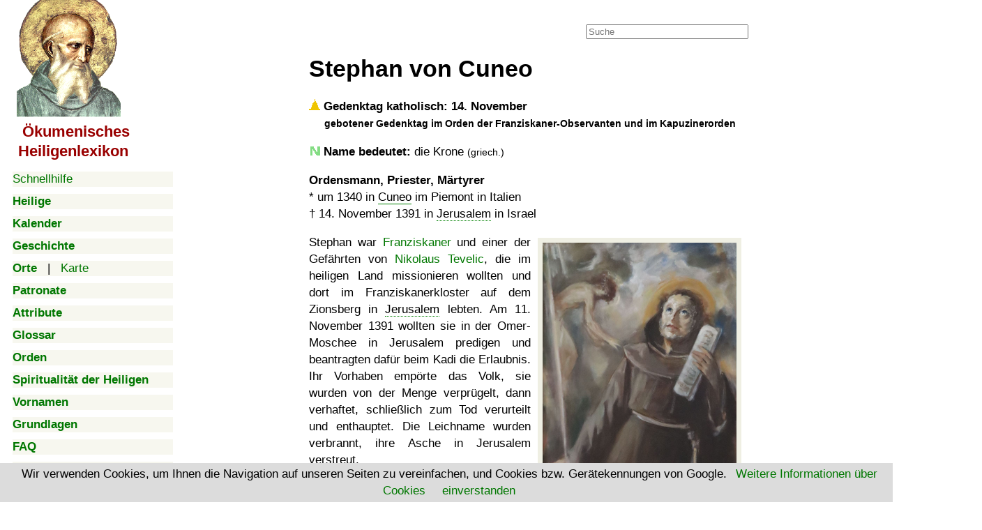

--- FILE ---
content_type: text/html; charset=UTF-8
request_url: https://www.heiligenlexikon.de/BiographienS/Stephan.htm
body_size: 6977
content:

<!DOCTYPE html>
<html lang="de">
<head>
   <meta charset="utf-8">
   <meta name="robots" content="">
   <meta name="verify-v1" content="kWiCDilcDyJdAYK2ZCF5ToYXk6N/5bKqYAC+n45mQao=">
   <meta name="google-site-verification" content="VPlyjyz1x65kr0A5zD6aWhQd_cFZU-RXCtm78WtUTRU">
   <meta name="description" content="Lexikon der Heiligen, Seligen und Verehrten der katholischen, orthodoxen und protestantischen Kirchen">
   <meta name="Copyright" content="Joachim Schäfer, Stuttgart 1988 - 2025">
   <meta name="viewport" content="width=device-width, initial-scale=1">
   <meta property="og:image" content="https://www.heiligenlexikon.de/Tools/Inhalt.jpg">
   <title>Stephan von Cuneo - Ökumenisches Heiligenlexikon</title>
<link rel="canonical" href="https://www.heiligenlexikon.de/BiographienS/Stephan.htm">
<link rel="stylesheet" href="https://www.heiligenlexikon.de/Tools/font-awesome/css/font-awesome.css">
<link rel="stylesheet" href="https://www.heiligenlexikon.de/Tools/Google-Open-Sans/Google-Open-Sans.css">
<link rel="stylesheet" href="https://www.heiligenlexikon.de/Tools/style.css">
<link rel="stylesheet" href="https://www.heiligenlexikon.de/Tools/handheld.css">
<link rel="stylesheet" href="https://www.heiligenlexikon.de/Tools/druck.css">

<!-- Google tag (gtag.js) -->
<script async src="https://www.googletagmanager.com/gtag/js?id=G-545VN3CYDL"></script>
<script>
  window.dataLayer = window.dataLayer || [];
  function gtag(){dataLayer.push(arguments);}
  gtag('js', new Date());

  gtag('config', 'G-545VN3CYDL');
</script>

<script async src="https://fundingchoicesmessages.google.com/i/pub-0010282702751518?ers=1" nonce="Dn1wX_nRX64V6sFIjTk_YA"></script><script nonce="Dn1wX_nRX64V6sFIjTk_YA">(function() {function signalGooglefcPresent() {if (!window.frames['googlefcPresent']) {if (document.body) {const iframe = document.createElement('iframe'); iframe.style = 'width: 0; height: 0; border: none; z-index: -1000; left: -1000px; top: -1000px;'; iframe.style.display = 'none'; iframe.name = 'googlefcPresent'; document.body.appendChild(iframe);} else {setTimeout(signalGooglefcPresent, 0);}}}signalGooglefcPresent();})();</script>

<script async src="https://pagead2.googlesyndication.com/pagead/js/adsbygoogle.js?client=ca-pub-0010282702751518"
     crossorigin="anonymous"></script>
<script></script>
<script src="../Tools/ios-orientationchange-fix.js"></script>
<script src="../Tools/startseitenscripts.js"></script>

<script>
  window.dataLayer = window.dataLayer || [];
  function gtag(){ dataLayer.push(arguments); }
  gtag('consent', 'default', { 
    'ad_user_data': 'granted',
    'ad_personalization': 'granted',
    'ads_storage': 'granted',
    'analytics_storage': 'granted' });
  gtag('js', new Date());

  gtag('config', 'G-DYS1YW4VVD');
</script>


<script>
var metas = document.getElementsByTagName('meta');
var i;
if (navigator.userAgent.match(/iPhone/i)) {
  for (i=0; i<metas.length; i++) {
    if (metas[i].name == "viewport") {
      metas[i].content = "width=device-width, minimum-scale=1.0, maximum-scale=1.0, initial-scale=1.0";
    }
  }
document.getElementsByTagName('body')[0].addEventListener("gesturestart", gestureStart, false);
}
function gestureStart() {
  for (i=0; i<metas.length; i++) {
    if (metas[i].name == "viewport") {
      metas[i].content = "width=device-width, minimum-scale=0.25, maximum-scale=1.6";
    }
  }
}
</script>



</head>

<body style="background-position: 268px 0px">
<div class="container">

<script>

var menu_req = createRequestObject();
var menu_mode = '';
var menu_open = "";
var menu_cache = new Array();

function checkCookie() {
	date = new Date();
	date.setTime(date.getTime()+(6*60*60*1000));
	expires = '; expires=' + date.toGMTString();
	document.cookie = 'cookiecheck=ok;'+expires+ '; path=/'; 
	if(document.cookie=="") {
		return false;
	}
	else {
		return true;
	}
}
			
function createRequestObject() {
	var ro;
	var browser = navigator.appName;
    if(browser == "Microsoft Internet Explorer"){
            ro = new ActiveXObject("Microsoft.XMLHTTP");
    } else {
            ro = new XMLHttpRequest();
    }
    return ro;
}

function handleResponse() {
	if(menu_req.readyState == 4){
		var data = menu_req.responseText;
		menu_cache[menu_mode] = data;
		document.getElementById(menu_mode).innerHTML = data;
	}
}


function close_all_menus()
{
	document.getElementById('Biographien').innerHTML = '';
	document.getElementById('Kalender').innerHTML = '';
	document.getElementById('KalenderMonate').innerHTML = '';
	document.getElementById('Grundlagen').innerHTML = '';
	document.getElementById('Vornamen').innerHTML = '';
	document.getElementById('Patronate').innerHTML = '';
	document.getElementById('Geschichte').innerHTML = '';
	document.getElementById('Orte').innerHTML = '';
	document.getElementById('OrteKontinente').innerHTML = '';	
	
}

function ajax_menu(mode)
{

	menu_mode = mode;
	/* prüfen ob ein kalender monat ist */
	var monat = mode.substring(0, 8);
	if(monat == 'Kalender' && mode.length > 8)
	{
		menu_mode = 'KalenderMonate';
	}


	if(mode == 'Afrika' || mode == 'Amerika' || mode == 'Asien' || mode == 'Andere')
	{
		menu_mode = 'OrteKontinente';
	}


	/* wenn kein cookie akzeptiert abbrechen, falls doch cookie setzen */
	if(!checkCookie())
	{
		return true;
	}
	date = new Date();
	date.setTime(date.getTime()+(30*24*60*60*1000));
	expires = '; expires=' + date.toGMTString();
	document.cookie = 'menu='+mode+';'+expires+ '; path=/';

	/* menu schließen */
	if(document.getElementById(menu_mode).innerHTML != '')
	{
	/*
		document.getElementById(menu_mode).innerHTML = '';
		return false;
	*/
	}
	close_all_menus();


	/* Wenn menu in cache dann ausgeben */
	if(typeof menu_cache[mode] != 'undefined')
	{
		document.getElementById(mode).innerHTML = menu_cache[mode];
		return false;
	}

	/* Wenn menu nicht in cache dann ajax request senden */
	if(document.getElementById(menu_mode).innerHTML == '')
	{
		document.getElementById(menu_mode).innerHTML = '<img src="//www.heiligenlexikon.de/Tools/ajax_loading.gif">'
		
		menu_req.open("GET", "https://www.heiligenlexikon.de/menu_ajax.php?mode="+mode);
		menu_req.onreadystatechange = handleResponse;
		menu_req.send(null);
		menu_open = mode;
	}
	else
	{
		document.getElementById(mode).innerHTML = '';
	}
	return false;
}

function clearField (thisfield, placeholder)
{
	if (thisfield.value == placeholder) { thisfield.value = ''}
}

function hilfeWindow()
{
	popupWin = window.open('https://www.heiligenlexikon.de/Hilfe.htm', 'remote', 'width=500,height=600,left=400,top=50,menubar=no,scrollbars=yes,resizable=yes')
	popupWin.focus();
}


function ShowHide(id)
{
	var itm = null;
	if (document.getElementById) {
		itm = document.getElementById(id);
	}
	else if (document.all)	{
		itm = document.all[id];
	}
	else if (document.layers) {
		itm = document.layers[id];
	}
	if (!itm) {
		// do nothing
	}
	else if (itm.style)	{
		if (itm.style.display == "none") {
			itm.style.display = "";
			return 1;
		}
		else {
			itm.style.display = "none";
			return 2;
		}
	}
	else {
		itm.visibility = "show";
		return 1;
	}
}
</script>

<nav>


<label class="nurhandy" for="menu_icon">Menu</label>
<input type="checkbox" class="menu_icon nurhandy" id="menu_icon">

<div class="sticky" id="handymenue">
<span class="handynicht" style="margin-left:6px;"><a href="https://www.heiligenlexikon.de"><img src="https://www.heiligenlexikon.de/Tools/Inhalt.gif" alt="mit Klick zur Startseite" title="mit Klick zur Startseite" height="168" width="149"></a>
</span>

<h2 class="ohne titel handynicht" style="font-size:1.3em; line-height:1.3em; margin-left:8px; margin-bottom:15px"><a class="titel" href="https://www.heiligenlexikon.de">&nbsp;Ökumenisches
<br>Heiligenlexikon</a></h2>

<div class="menuegross"><a href="#" onclick="hilfeWindow()">Schnellhilfe</a></div>

<div class="menuegross nurhandy"><a href="https://www.heiligenlexikon.de"><b>Startseite</b></a></div>


<div class="menuegross"><a onclick="return ajax_menu('Biographien');" href="https://www.heiligenlexikon.de/index.php?file=/BiographienS/Stephan.htm&amp;menu=Biographien"><b>Heilige</b></a><div id="Biographien"></div></div>

<div class="menuegross"><a onclick="return ajax_menu('Kalender');" href="https://www.heiligenlexikon.de/index.php?file=/BiographienS/Stephan.htm&amp;menu=Kalender"><b>Kalender</b></a><div id="Kalender"></div><div id="KalenderMonate">
</div>
</div>

<div class="menuegross"><a onclick="return ajax_menu('Geschichte');" href="https://www.heiligenlexikon.de/index.php?file=/BiographienS/Stephan.htm&amp;menu=Geschichte"><b>Geschichte</b></a><div id="Geschichte"></div></div>

<div class="menuegross"><a onclick="return ajax_menu('Orte');" href="https://www.heiligenlexikon.de/index.php?file=/BiographienS/Stephan.htm&amp;menu=Orte"><b>Orte</b></a>&nbsp; &nbsp;|&nbsp; &nbsp;<a href="../Orte/GLand.html?Welt.kml">Karte</a><div id="Orte"></div><div id="OrteKontinente">

</div>

</div>

<div class="menuegross"><a onclick="return ajax_menu('Patronate');" href="https://www.heiligenlexikon.de/index.php?file=/BiographienS/Stephan.htm&amp;menu=Patronate"><b>Patronate</b></a><div id="Patronate"></div></div>
<div class="menuegross"><a href="https://www.heiligenlexikon.de/Patronate/Attribute.htm"><b>Attribute</b></a></div>
<div class="menuegross"><a href="https://www.heiligenlexikon.de/Glossar/Glossar.html"><b>Glossar</b></a></div>
<div class="menuegross"><a href="https://www.heiligenlexikon.de/Orden/Orden.htm"><b>Orden</b></a></div>
<div class="menuegross"><a href="https://www.heiligenlexikon.de/Spiritualitaet/Inhaltsverzeichnis.html"><b>Spiritualität der Heiligen</b></a></div>
<div class="menuegross"><a onclick="return ajax_menu('Vornamen');" href="https://www.heiligenlexikon.de/index.php?file=/BiographienS/Stephan.htm&amp;menu=Vornamen"><b>Vornamen</b></a><div id="Vornamen"></div></div>
<div class="menuegross"><a onclick="return ajax_menu('Grundlagen');" href="https://www.heiligenlexikon.de/index.php?file=/BiographienS/Stephan.htm&amp;menu=Grundlagen"><b>Grundlagen</b></a><div id="Grundlagen"></div></div>


<div class="menuegross"><a href="https://www.heiligenlexikon.de/Grundlagen/FAQ.htm"><b>FAQ</b></a></div>
		
<div class="menuegross"><a href="https://www.heiligenlexikon.de/Grundlagen/Impressum.html"><b>Impressum</b></a></div>

<div class="menuegross"><img src="/Tools/Musik.gif" width="15" height="15" alt="">
		<a href="#" title="Java-Script erforderlich!" onclick="window.open ('//www.heiligenlexikon.de/Musik/Musik.html', 'newWin', 'scrollbars=no,status=no,screenX=0,screenY=0,width=600,height=400')"><b>Musik</b></a></div>
<div class="menuegross"><img src="/Tools/Video.gif" width="15" height="15" alt="">
		<a href="https://www.heiligenlexikon.de/Videos/Videos.html"><b>Videos</b></a></div>
		<div class="menuegross"><img src="/Tools/Vortrag.gif" width="15" height="15" alt="">
		<a href="https://www.heiligenlexikon.de/Vortraege/Vortraege.html"><b>Vorträge</b></a></div>
		
<br>
<br>
<br>
</div>
</nav>
<main itemscope itemtype="https://schema.org/Article">

<div class="suchfeld">
		<form action="../Grundlagen/Suchergebnis.html" id="cse-search-box">
		<input type="hidden" name="cx" value="partner-pub-0010282702751518:5878370249">
		<input type="hidden" name="cof" value="FORID:10">
		<input type="hidden" name="ie" value="UTF-8">
		<input type="text" placeholder="Suche" name="q" size="27">
	</form>
</div>

<span class="nurhandy"><br></span>
<header>

<div class="nichtzeigen">
<div class="nurhandy"><a class="menubutton" onClick="show_menu('handymenue')">
&nbsp; <img src="../Tools/button_handymenue2.gif" height="30" width="200" alt="Menue"></a>
</div>

<br>
<div class="nichtdrucken">
<script src="../Tools/cookiechoices.js"></script>
<script>
document.addEventListener('DOMContentLoaded', function(event) {
    cookieChoices.showCookieConsentBar('Wir verwenden Cookies, um Ihnen die Navigation auf unseren Seiten zu vereinfachen, und Cookies bzw. Gerätekennungen von Google. ', 'einverstanden', 'Weitere Informationen über Cookies', 'https://www.heiligenlexikon.de/Grundlagen/Datenschutzerklaerung.html#Cookies'
	);
  });
</script>
</div>

<script>
<!--
	function Lesen(n)
	{
		a = document.cookie;
		res = '';
		while(a != '')
		{
			while(a.substr(0,1) == ' '){a = a.substr(1,a.length);}
			cookiename = a.substring(0,a.indexOf('='));
			if(a.indexOf(';') != -1)
				{
					cookiewert = a.substring(a.indexOf('=')+1,a.indexOf(';'));
				}
			else
				{
				cookiewert = a.substr(a.indexOf('=')+1,a.length);
				}
			
			if(n == cookiename)
				{
				res = cookiewert;
				}
			i = a.indexOf(';')+1;
					
			if(i == 0)
				{
				i = a.length
				}
			a = a.substring(i,a.length);
		}
	return(res)
	}

	cookie = Lesen('cookie');

	if(cookie)
	{
		document.getElementById('cookie_popup').style.display='none';
	}
-->
</script>

</div>

<div class="Druckkorrektur nichtzeigen handynicht"></div>

</header>

  
  



	
	
	







<!-- BildPopup -->
<div id="popup" class="popup" onclick="hidepopup()">
<div id="BildPopupTitel" class="BildPopupTitel"></div>
<div class="BildPopupText" id="popuptext"></div></div>
<!-- EndBildPopup -->

<div class="titel">Ökumenisches Heiligenlexikon</div>
<h1 class="ueberschrift">
Stephan von Cuneo</h1>
<div class="count1">

<div class="einleitung">
<p class="tag"><img class="stufe" src="../Tools/katholheilig.gif" title="heilig" alt="1">
Gedenktag katholisch: 14. November
<br><span class="fettklein">gebotener Gedenktag im Orden der Franziskaner-Observanten und im Kapuzinerorden</span></p>

<p class="name"><img class="stufe" src="../Tools/Name.gif" alt="">
<b>Name bedeutet:</b> die Krone <span class="klein">(griech.)</span></p>

<p class="teaser"><b>Ordensmann, Priester, Märtyrer</b>
<br>* <span class="Geburt">um 1340</span> in <a class="Ort5" href="../Orte/GKarte.html?44.393164,7.551546&amp;z=15">Cuneo</a>
im Piemont in Italien
<br>† <span class="Tod">14. November 1391</span> in <a class="Ort" href="../Orte/GKarte.html?31.769581,35.214279&amp;z=12">Jerusalem</a>
in Israel</p>
</div>

<div class="nurhandy ads" style="height:auto">
<br style="clear:both">
<!-- Handy oben neu -->
<ins class="adsbygoogle"
     style="display:block"
     data-ad-client="ca-pub-0010282702751518"
     data-ad-slot="6009841490"
     data-ad-format="auto"></ins>
<script>
(adsbygoogle = window.adsbygoogle || []).push({});
</script>
</div>


<p class="textbeginn"></p>

<figure class="Bildrechts" style="width:278px">
<img class="karte" onclick="showimageup('&lt;img title=\''+this.alt+'\' alt=\''+this.alt+'\' src=\''+this.src+'\' /&gt;', this.alt)"
src="../Fotos/Stephan_von_Cuneo.jpg" height="400" width="278" alt="Bild im Sanktuarium Madonna degli Angeli in Cuneo">
<figcaption onclick="showpopup(this.title)" title="Joachim Schäfer - Ökumenisches Heiligenlexikon">
Bild im <a class="Ort1" href="../Orte/GKarte.html?44.366590,7.537306&amp;z=17">Sanktuarium Madonna degli Angeli</a> in Cuneo
<a class="cc-lizenz2" href="../Grundlagen/CC-Lizenz2.html"></a></figcaption></figure>

<p>Stephan war <a href="../Orden/Franziskaner.htm">Franziskaner</a> und einer der Gefährten von
<a href="../BiographienN/Nikolaus_Tavelic.htm">Nikolaus Tevelic</a>, die im heiligen Land missionieren wollten und dort
im Franziskanerkloster auf dem Zionsberg in <a class="Ort" href="../Orte/GKarte.html?31.769581,35.214279&amp;z=12">Jerusalem</a>
lebten. Am 11. November 1391 wollten sie in der Omer-Moschee in Jerusalem predigen und beantragten dafür beim Kadi die
Erlaubnis. Ihr Vorhaben empörte das Volk, sie wurden von der Menge verprügelt, dann verhaftet, schließlich zum Tod verurteilt
und enthauptet. Die Leichname wurden verbrannt, ihre Asche in Jerusalem verstreut.</p>

<p><img class="kanonisation" src="../Tools/Kanonisation.gif" alt=""> <b>Kanonisation:</b>
Am <span class="seligsprechung">6. Juni 1889</span> sprach Papst Leo XIII. Stephan von Cuneo und seine Gefährten selig,
am <span class="heiligsprechung">21. Juni 1970</span> sprach Papst <a href="../BiographienP/Paul_VI.html">Paul VI.</a>
Stephan von Cuneo und seine Gefährten heilig. Das Kanonisierungsverfahren hatte gedauert, weil umstritten war, ob das
Martyrium gültig sei oder selbst verschuldet.</p>

<p class="verweis"><img class="verweis" src="../Tools/Verweis.gif" alt="">
<a href="../MRFlorilegium/14November.html#nov14_10">Martyrologium Romanum Flori-Legium</a></p>

<div class="nurhandy ads" style="height:auto">
<br style="clear:both">
<!-- Handy oben neu -->
<ins class="adsbygoogle"
     style="display:block"
     data-ad-client="ca-pub-0010282702751518"
     data-ad-slot="6009841490"
     data-ad-format="auto"></ins>
<script>
(adsbygoogle = window.adsbygoogle || []).push({});
</script>
</div>

</div>

<div class="nichtdrucken abstand handynicht">
<br style="clear:both">
<hr>
<br>

<p class="ohne"><b><a href="//www.heiligenlexikon.de/Grundlagen/Bestellungbasis.html">
<img src="//www.heiligenlexikon.de/Grundlagen/USB-Stick2a.gif" alt="USB-Stick" height="42" width="87"> Heiligenlexikon
als USB-Stick</a></b> oder <a href="//www.heiligenlexikon.de/Grundlagen/Bestellungbasis.html"> als DVD</a></p>

<p class="ohne"><b><a href="//www.heiligenlexikon.de/Grundlagen/Unterstuetzung.html"><img src="//www.heiligenlexikon.de/Tools/Euro.png" alt="Euro" height="20" width="20">
&nbsp; &nbsp;Unterstützung für das Ökumenische Heiligenlexikon</a></b></p>

<br>
<p class="ohne"><span class="floatlinks"><i class="fa fa-gross fa-print fa-fw" title="Diese Seite zum Ausdruck optimiert"></i>
<b><a href="#" onclick="javascript:window.print(); return false">Seite zum Ausdruck optimiert</a></b></span>

<span class="floatrechts">Unser <a href="https://welt-bereisen.de" target="_blank"><b>Reise-Blog</b>:
<br><span class="spritestartseite reiseblog">&nbsp;</span>
<br><span class="klein">Reisen zu den Orten, an denen die 
<br>Heiligen lebten und verehrt werden.</span></a></span>

<br><br><i class="fa fa-gross fa-envelope-o fa-fw" title="Empfehlung an Freunde senden"></i>
<span class="klein"><a href="https://www.heiligenlexikon.de/referer/index.php">Empfehlung an Freunde senden</a></span>

<br><br><i class="fa fa-gross fa-commenting-o fa-fw" title="Diesen Artikel kommentieren"></i>
<span class="klein"><a title="Java-Script erforderlich!" href="javascript:kommentar()">Artikel kommentieren / Fehler melden</a></span>

<br><br><i class="fa fa-gross fa-question-circle fa-fw" title="Fragen? - unsere FAQs antworten!"></i>
<span class="klein"><a href="https://www.heiligenlexikon.de/Grundlagen/FAQ.htm">Fragen? - unsere FAQs antworten!</a></span>
</p>

<p class="ohne"><i class="fa fa-gross fa-search fa-fw" title="Im Heiligenlexikon suchen"></i>
<span class="klein"><a href="https://www.heiligenlexikon.de/Grundlagen/Suche.html">Im Heiligenlexikon suchen</a></span></p>

<p class="ohne"><i class="fa fa-gross fa-university fa-fw" title="Impressum"></i>
<span class="klein"><a href="https://www.heiligenlexikon.de/Grundlagen/Impressum.html">Impressum</a> - <a href="https://www.heiligenlexikon.de/Grundlagen/Datenschutzerklaerung.html">Datenschutzerklärung</a></span></p>

<p class="ohne">
<b>Schauen Sie sich zufällige Biografien an:
<br> <a href="https://www.heiligenlexikon.de/BiographienF/Faustus24.html">Faustus</a><br><a href="https://www.heiligenlexikon.de/BiographienE/Eadnot_von_Dorchester-upon-Thames.html">Eadnot von Dorchester upon Thames</a><br><a href="https://www.heiligenlexikon.de/BiographienE/Elvanus.html">Elvanus</a><br></b></p>




</div>
<br style="clear:both"><p class="impressum"><b>Autor:</b> Joachim Schäfer
- <i>zuletzt aktualisiert am <!-- #BeginDate format:Ge1 -->06.10.2022<!-- #EndDate --></i>

<br><br><b>Quellen:</b>
<br>• https://it.wikipedia.org/wiki/Stefano_da_Cuneo - abgerufen am 27.09.2022
</p>

<p class="ohne klein abstand nichtdrucken"><b>korrekt zitieren:</b> Joachim Schäfer: Artikel <script><!--
var Titel = document.title; var Titel1 = Titel.replace(/ - Ökumenisches Heiligenlexikon/g, "");
document.write(Titel1 + ", aus dem <span class='titel'><b>Ökumenischen Heiligenlexikon</b></span> - "); 
var URL = document.URL; document.write("<a class='ohne' href='" + URL + "'>" + URL + "</a>");
var jetzt = new Date(); var Tag = jetzt.getDate(); var Monat = jetzt.getMonth() + 1; var Jahr = jetzt.getFullYear();
document.write(", abgerufen am " + Tag + ". " + Monat + ". " + Jahr);//--></script>
<br>Die Deutsche Nationalbibliothek verzeichnet das <span class="titel">Ökumenische Heiligenlexikon</span> in der
Deutschen Nationalbibliografie; detaillierte bibliografische Daten sind im Internet über
<a href="https://d-nb.info/1175439177">https://d-nb.info/1175439177</a> und <a href="https://d-nb.info/969828497">https://d-nb.info/969828497</a> abrufbar.</p>

<br>
<script src="../Tools/jquery-3.1.0.min.js"></script>
<script async src="../Tools/popup.js"></script>



<br style="clear:both">
<footer>
<br>
<hr class="handynicht nichtdrucken abstand">

<div class="handynicht nichtdrucken nichtzeigen"><a href="https://plus.google.com/114438068216489995003" rel="author">Google-Autorenlink</a></div>
<div class="handynicht nichtdrucken klein mitte"><a href="https://www.heiligenlexikon.de">Ökumenisches Heiligenlexikon</a></div>
<div class="handynicht nichtdrucken floatrechts"><a href="//validator.w3.org/check?uri=https://www.heiligenlexikon.de/BiographienS/Stephan.htm" target="_blank">W3C Html</a>
&nbsp;&nbsp;<a href="//jigsaw.w3.org/css-validator/validator?uri=https://www.heiligenlexikon.de/BiographienS/Stephan.htm" target="_blank">W3C CSS</a></div>

<hr class="nurhandy">

<br>
<div class="nichtdrucken nichtzeigen"><a class="nichtdrucken nichtzeigen" href="https://plus.google.com/114438068216489995003" rel="author">Google-Autorenlink</a></div>
<div class="nurhandy klein mitte"><a href="https://www.heiligenlexikon.de">Ökumenisches Heiligenlexikon</a></div>

<script>
<!--
	function show_menu(menu)
	{
		if(document.getElementById(menu).style.display == 'block')
		{
			document.getElementById(menu).style.display='none';
		}
		else
		{
			document.getElementById(menu).style.display='block';
		}
	}
-->
</script>

<!-- Google Analytics //-->
<script src="../Tools/gms_gaswitch-v200.js"></script>
<script>
gmsInitGASwitch('checkGAActive', 'heiligenlexikon.de');
if (gmsGATrackingActive()) doStdTracking('G-MLQXZFFRSH', 'heiligenlexikon.de'); else initGaDummy();
</script>

</footer>
</main>

</div>
</body>
</html>


--- FILE ---
content_type: text/html; charset=utf-8
request_url: https://www.google.com/recaptcha/api2/aframe
body_size: 267
content:
<!DOCTYPE HTML><html><head><meta http-equiv="content-type" content="text/html; charset=UTF-8"></head><body><script nonce="3zsUsLf0Znc8xIbyRgWTLw">/** Anti-fraud and anti-abuse applications only. See google.com/recaptcha */ try{var clients={'sodar':'https://pagead2.googlesyndication.com/pagead/sodar?'};window.addEventListener("message",function(a){try{if(a.source===window.parent){var b=JSON.parse(a.data);var c=clients[b['id']];if(c){var d=document.createElement('img');d.src=c+b['params']+'&rc='+(localStorage.getItem("rc::a")?sessionStorage.getItem("rc::b"):"");window.document.body.appendChild(d);sessionStorage.setItem("rc::e",parseInt(sessionStorage.getItem("rc::e")||0)+1);localStorage.setItem("rc::h",'1768829627159');}}}catch(b){}});window.parent.postMessage("_grecaptcha_ready", "*");}catch(b){}</script></body></html>

--- FILE ---
content_type: application/javascript; charset=utf-8
request_url: https://fundingchoicesmessages.google.com/f/AGSKWxVsbM6h44N3kXJr1InMgHCq2trfPK1XFdyknLQaQR5Z0sHk_THkIJMQR03Cl-mcyxSNjHtlP4XCahu1YpRWHeLtOMvWrtKisSs-FzSoBPg4PzZs_nLOTWA8ErLodS91cJx4SH8hk1bFBvrnkwXeAscI73v98wTbBSw3Bg0UKz9QGfS8pAE8FhjMHGbu/__gads_top./embed/ads./adsfooter-/advertisements_/VideoAdContent?
body_size: -1294
content:
window['b2b3baed-8491-4427-ba35-917424389b86'] = true;